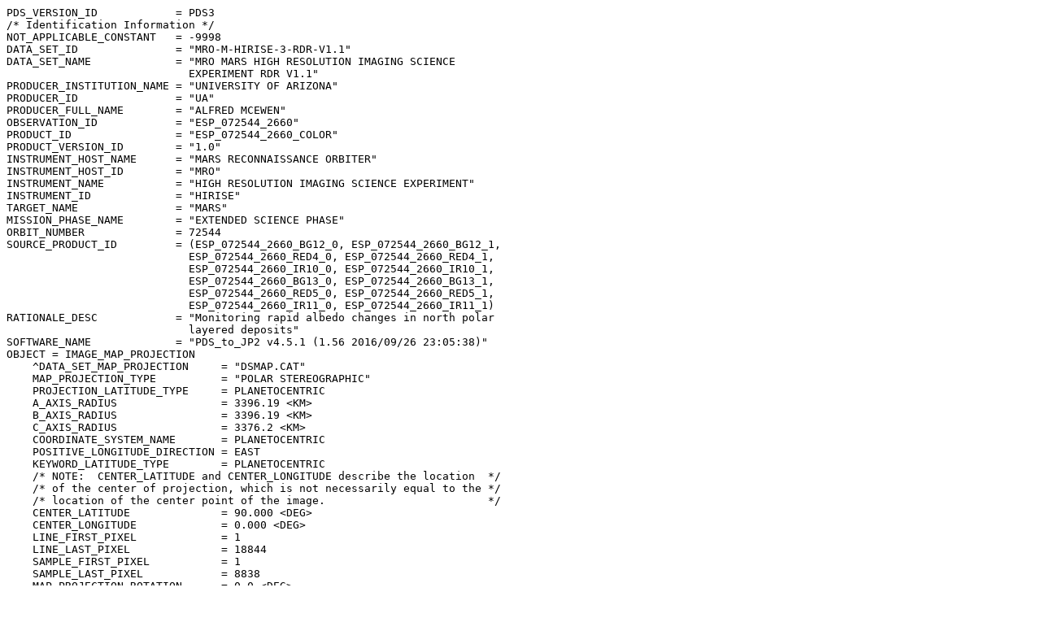

--- FILE ---
content_type: text/plain
request_url: https://hirise-pds.lpl.arizona.edu/PDS/RDR/ESP/ORB_072500_072599/ESP_072544_2660/ESP_072544_2660_COLOR.LBL
body_size: 7284
content:
PDS_VERSION_ID            = PDS3
/* Identification Information */
NOT_APPLICABLE_CONSTANT   = -9998
DATA_SET_ID               = "MRO-M-HIRISE-3-RDR-V1.1"
DATA_SET_NAME             = "MRO MARS HIGH RESOLUTION IMAGING SCIENCE
                            EXPERIMENT RDR V1.1"
PRODUCER_INSTITUTION_NAME = "UNIVERSITY OF ARIZONA"
PRODUCER_ID               = "UA"
PRODUCER_FULL_NAME        = "ALFRED MCEWEN"
OBSERVATION_ID            = "ESP_072544_2660"
PRODUCT_ID                = "ESP_072544_2660_COLOR"
PRODUCT_VERSION_ID        = "1.0"
INSTRUMENT_HOST_NAME      = "MARS RECONNAISSANCE ORBITER"
INSTRUMENT_HOST_ID        = "MRO"
INSTRUMENT_NAME           = "HIGH RESOLUTION IMAGING SCIENCE EXPERIMENT"
INSTRUMENT_ID             = "HIRISE"
TARGET_NAME               = "MARS"
MISSION_PHASE_NAME        = "EXTENDED SCIENCE PHASE"
ORBIT_NUMBER              = 72544
SOURCE_PRODUCT_ID         = (ESP_072544_2660_BG12_0, ESP_072544_2660_BG12_1,
                            ESP_072544_2660_RED4_0, ESP_072544_2660_RED4_1,
                            ESP_072544_2660_IR10_0, ESP_072544_2660_IR10_1,
                            ESP_072544_2660_BG13_0, ESP_072544_2660_BG13_1,
                            ESP_072544_2660_RED5_0, ESP_072544_2660_RED5_1,
                            ESP_072544_2660_IR11_0, ESP_072544_2660_IR11_1)
RATIONALE_DESC            = "Monitoring rapid albedo changes in north polar
                            layered deposits"
SOFTWARE_NAME             = "PDS_to_JP2 v4.5.1 (1.56 2016/09/26 23:05:38)"
OBJECT = IMAGE_MAP_PROJECTION
    ^DATA_SET_MAP_PROJECTION     = "DSMAP.CAT"
    MAP_PROJECTION_TYPE          = "POLAR STEREOGRAPHIC"
    PROJECTION_LATITUDE_TYPE     = PLANETOCENTRIC
    A_AXIS_RADIUS                = 3396.19 <KM>
    B_AXIS_RADIUS                = 3396.19 <KM>
    C_AXIS_RADIUS                = 3376.2 <KM>
    COORDINATE_SYSTEM_NAME       = PLANETOCENTRIC
    POSITIVE_LONGITUDE_DIRECTION = EAST
    KEYWORD_LATITUDE_TYPE        = PLANETOCENTRIC
    /* NOTE:  CENTER_LATITUDE and CENTER_LONGITUDE describe the location  */
    /* of the center of projection, which is not necessarily equal to the */
    /* location of the center point of the image.                         */
    CENTER_LATITUDE              = 90.000 <DEG>
    CENTER_LONGITUDE             = 0.000 <DEG>
    LINE_FIRST_PIXEL             = 1
    LINE_LAST_PIXEL              = 18844
    SAMPLE_FIRST_PIXEL           = 1
    SAMPLE_LAST_PIXEL            = 8838
    MAP_PROJECTION_ROTATION      = 0.0 <DEG>
    MAP_RESOLUTION               = 117851.61241167 <PIX/DEG>
    MAP_SCALE                    = 0.5 <METERS/PIXEL>
    MAXIMUM_LATITUDE             = 85.900669532146 <DEG>
    MINIMUM_LATITUDE             = 85.75097792026 <DEG>
    LINE_PROJECTION_OFFSET       = -303106.5 <PIXEL>
    SAMPLE_PROJECTION_OFFSET     = 384583.5 <PIXEL>
    EASTERNMOST_LONGITUDE        = 310.1135248136 <DEG>
    WESTERNMOST_LONGITUDE        = 308.71165286167 <DEG>
END_OBJECT = IMAGE_MAP_PROJECTION
/* All xxx_COUNT values are for the MRO spacecraft clock (SCLK)         */
/* in seconds:subseconds form. A subsecond tick = 15.2588 microseconds. */
/* All xxx_TIME values are referenced to UTC.                           */
GROUP = TIME_PARAMETERS
    /* Time when the observation first started */
    MRO:OBSERVATION_START_TIME   = 2022-01-16T23:48:02.940
    /* Time of the first image line */
    START_TIME                   = 2022-01-16T23:48:02.996
    SPACECRAFT_CLOCK_START_COUNT = "1326844139:40888"
    /* Time of the last image line */
    STOP_TIME                    = 2022-01-16T23:48:06.366
    SPACECRAFT_CLOCK_STOP_COUNT  = "1326844142:61102"
    /* Time when this RDR product was created */
    PRODUCT_CREATION_TIME        = 2022-01-26T01:20:06
END_GROUP = TIME_PARAMETERS
GROUP = INSTRUMENT_SETTING_PARAMETERS
    MRO:CCD_FLAG                = (ON, ON, ON, ON, ON, ON, ON, ON, ON, OFF,
                                  ON, ON, ON, ON)
    MRO:BINNING                 = (-9998, -9998, -9998, -9998, 2, 2, -9998,
                                  -9998, -9998, -9998, 2, 2, 2, 2)
    MRO:TDI                     = (-9998, -9998, -9998, -9998, 64, 64, -9998,
                                  -9998, -9998, -9998, 128, 128, 128, 128)
    MRO:SPECIAL_PROCESSING_FLAG = ("NULL", "NULL", "NULL", "NULL", CUBENORM,
                                  "NULL", "NULL", "NULL", "NULL", "NULL",
                                  NOMINAL, "NULL", NOMINAL, "NULL")
END_GROUP = INSTRUMENT_SETTING_PARAMETERS
GROUP = VIEWING_PARAMETERS
    INCIDENCE_ANGLE   = 77.514232 <DEG>
    EMISSION_ANGLE    = 5.735843 <DEG>
    PHASE_ANGLE       = 72.752270 <DEG>
    LOCAL_TIME        = 13.74501 <LOCALDAY/24>
    SOLAR_LONGITUDE   = 158.964197 <DEG>
    SUB_SOLAR_AZIMUTH = 167.111397 <DEG>
    NORTH_AZIMUTH     = 320.587411 <DEG>
END_GROUP = VIEWING_PARAMETERS

/* The JPEG2000 image data file associated with this label. */
OBJECT = COMPRESSED_FILE
    FILE_NAME                  = "ESP_072544_2660_COLOR.JP2"
    RECORD_TYPE                = UNDEFINED
    ENCODING_TYPE              = "JP2"
    ENCODING_TYPE_VERSION_NAME = "ISO/IEC15444-1:2004"
    INTERCHANGE_FORMAT         = BINARY
    /* The name of the original source file. */
    UNCOMPRESSED_FILE_NAME     = "ESP_072544_2660_UNFILTERED_COLOR.IMG"
    /* The amount of original image data. */
    REQUIRED_STORAGE_BYTES     = 999259632 <BYTES>
    ^DESCRIPTION               = "JP2INFO.TXT"
END_OBJECT = COMPRESSED_FILE

/* The source image data definition. */
OBJECT = UNCOMPRESSED_FILE
    FILE_NAME    = "ESP_072544_2660_UNFILTERED_COLOR.IMG"
    RECORD_TYPE  = FIXED_LENGTH
    RECORD_BYTES = 17676 <BYTES>
    FILE_RECORDS = 56532
    ^IMAGE       = "ESP_072544_2660_UNFILTERED_COLOR.IMG"
    OBJECT = IMAGE
        DESCRIPTION                = "HiRISE projected and mosaicked product"
        LINES                      = 18844
        LINE_SAMPLES               = 8838
        BANDS                      = 3
        SAMPLE_TYPE                = MSB_UNSIGNED_INTEGER
        SAMPLE_BITS                = 16
        SAMPLE_BIT_MASK            = 2#0000001111111111#
        /* NOTE: The conversion from DN to I/F (intensity/flux) is: */
        /* I/F = (DN * SCALING_FACTOR) + OFFSET                     */
        /* I/F is defined as the ratio of the observed radiance and */
        /* the radiance of a 100% lambertian reflector with the sun */
        /* and camera orthogonal to the observing surface.          */
        SCALING_FACTOR             = 4.11104671837269e-05
        OFFSET                     = 0.032775522366054
        BAND_STORAGE_TYPE          = BAND_SEQUENTIAL
        CORE_NULL                  = 0
        CORE_LOW_REPR_SATURATION   = 1
        CORE_LOW_INSTR_SATURATION  = 2
        CORE_HIGH_REPR_SATURATION  = 1023
        CORE_HIGH_INSTR_SATURATION = 1022
        CENTER_FILTER_WAVELENGTH   = (900 <NM>, 700 <NM>, 500 <NM>)
        MRO:MINIMUM_STRETCH        = (3, 3, 3)
        MRO:MAXIMUM_STRETCH        = (1021, 1021, 1021)
        FILTER_NAME                = ("NEAR-INFRARED", "RED", "BLUE-GREEN")
    END_OBJECT = IMAGE
END_OBJECT = UNCOMPRESSED_FILE
END
